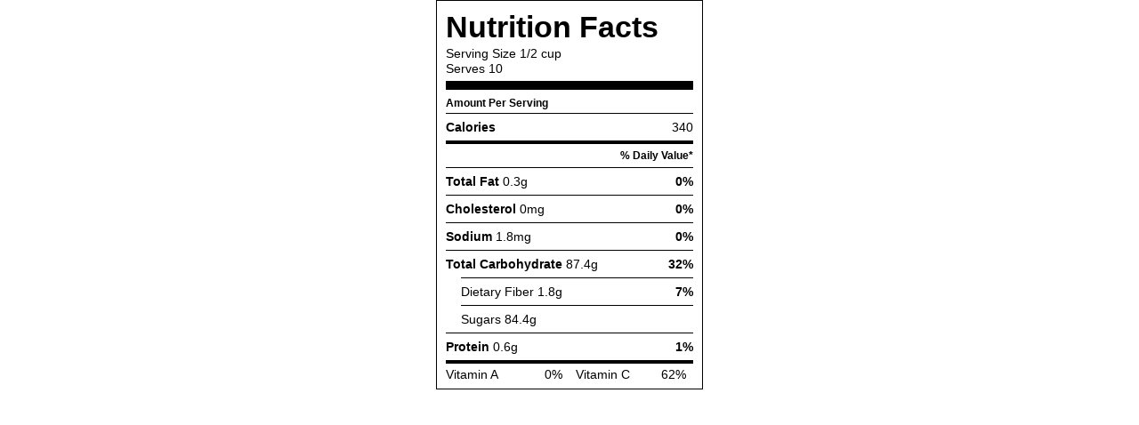

--- FILE ---
content_type: text/html; charset=UTF-8
request_url: https://nutrifox.com/embed/label/64953
body_size: 3689
content:
<!DOCTYPE html>
<html lang="en">
<head>
    <meta charset="utf-8">
    <meta http-equiv="X-UA-Compatible" content="IE=edge">
    <meta name="viewport" content="width=device-width, initial-scale=1">
    <title>Old fashioned strawberry jam  Nutrition Facts</title>
        
    <style>
        *{box-sizing:border-box;margin:0;padding:0}a{text-decoration:none}.font-bold{font-weight:700}.base-label{-webkit-font-smoothing:antialiased;background:#fff;border:1px solid #000;font-family:Helvetica,Arial,sans-serif;font-size:14px;font-weight:400;margin:0 auto;max-width:300px;padding:10px 10px 0;text-align:left}.base-label .detail{line-height:1.25}.base-label .label-header{border-bottom:10px solid #000;margin:0 0 4px;padding:0 0 5px}.base-label .label-title{font-family:Helvetica Black,Franklin Gothic Heavy,Helvetica,Arial,sans-serif;font-size:34px;font-weight:700;margin:0 0 2px}.base-label table{border-spacing:0;width:100%}.base-label table thead th{border:0;font-weight:400;padding:5px 0}.base-label table tbody td,.base-label table tbody th{border-top:1px solid #000;font-weight:400;line-height:1.75;padding:3px 0}.base-label table tbody td.indent{border-top:1px solid transparent;width:17px}.base-label table tr.thick-row td,.base-label table tr.thick-row th{border-top:4px solid #000}.base-label table td:last-child{text-align:right}.base-label .blank-cell{border-top:0;width:25px}.base-label .small-info{font-size:11.5px;font-weight:700}.base-label .thick-end{border-bottom:10px solid #000}.base-label table tr.micros td{padding:0 0 4px}.base-label table tr.micros:not(:empty) td{border-top:4px solid #000}.base-label table tr.micros ul{box-sizing:border-box;list-style:none;margin:0;padding:0}.base-label table tr.micros li{border-top:1px solid #000;box-sizing:border-box;float:left;line-height:1.75;text-align:left;width:50%}.base-label table tr.micros li:first-child,.base-label table tr.micros li:nth-child(2){border-top:none}.base-label table tr.micros li:nth-child(1n+0){padding-right:8px}.base-label table tr.micros li:nth-child(2n+0){padding-left:7px}.base-label table tr.micros li span.nutrient-value-percent{float:right;text-align:right}.label-wrapper .base-label .disclaimer td{font-size:11px;line-height:1.25;padding:7px 0;text-align:left!important}.label-wrapper .base-label+.attribution{align-items:center;background:#000;color:#fff;display:flex;font-family:Helvetica,Arial,sans-serif;font-size:14px;justify-content:center;margin:0 auto;max-width:300px;padding:7px}.label-wrapper .base-label+.attribution span{-webkit-font-smoothing:antialiased;font-size:8px;font-weight:400;letter-spacing:.75em;text-transform:uppercase}.label-wrapper .base-label+.attribution span strong{-webkit-font-smoothing:initial;font-weight:900}.label-wrapper .base-label+.attribution em{color:#e78524;font-style:normal}
    </style>
    </head>
<body class="embed">

    <script>
        var preloaded = {'recipe': {"id":64953,"name":"Old fashioned strawberry jam ","servings":10,"servingSize":"1\/2 cup ","calories":3399.7192,"settings":{"labelType":"basic","nutrients":["FAT","CHOLE","NA","CHOCDF","FIBTG","SUGAR","PROCNT","VITA_RAE","VITC"],"disclaimer":null,"user_settings":null},"ingredients":[{"id":691854,"recipe_id":64953,"created_at":"2019-03-14T02:20:00.000000Z","updated_at":"2019-03-14T02:20:00.000000Z","food_id":2385,"weight_id":null,"quantity":907.185,"measure_quantity":907.185,"measure":"gram","ingredient":"strawberry","display_text":"907.19 grams strawberry","original_food_id":null,"original_ingredient":null,"original_input":null,"unexpected_match":null,"measure_display_text":"907.19 grams","food":{"id":2385,"usda_id":9316,"user_id":null,"original_description":"Strawberries, raw","description":"Strawberries, raw","source":"usda","data_type":null,"brand_owner_id":null,"brand_id":null,"keywords":"strawberries, fresh strawberries","ingredient_count":5057,"private":false,"created_at":"2017-03-15T01:11:06.000000Z","updated_at":"2025-12-30T01:47:57.000000Z","autoslug":"strawberries-raw","slug":"strawberries-raw","footnotes":null,"image":"foods\/Strawberries-raw.jpg","liquid":false},"weight":null,"nutrients":{"PROCNT":{"unit":"g","label":"Protein","quantity":6.07814,"daily":12.15628},"FAT":{"unit":"g","label":"Total Fat","quantity":2.721555,"daily":3.4891730769230764},"CHOCDF":{"unit":"g","label":"Total Carbohydrate","quantity":69.671808,"daily":25.33520290909091},"ENERC_KCAL":{"unit":"kcal","label":"Calories","quantity":290.2992,"daily":14.514959999999999},"SUGAR":{"unit":"g","label":"Sugars","quantity":44.361347,"daily":0},"FIBTG":{"unit":"g","label":"Dietary Fiber","quantity":18.1437,"daily":64.79892857142858},"CA":{"unit":"mg","label":"Calcium","quantity":145.1496,"daily":11.165353846153845},"FE":{"unit":"mg","label":"Iron","quantity":3.719459,"daily":20.66366111111111},"MG":{"unit":"mg","label":"Magnesium","quantity":117.93405,"daily":28.079535714285715},"P":{"unit":"mg","label":"Phosphorus","quantity":217.7244,"daily":17.417952},"K":{"unit":"mg","label":"Potassium","quantity":1387.99305,"daily":29.531767021276593},"NA":{"unit":"mg","label":"Sodium","quantity":9.07185,"daily":0.39442826086956523},"ZN":{"unit":"mg","label":"Zinc","quantity":1.270059,"daily":11.54599090909091},"VITA_RAE":{"unit":"\u00b5g","label":"Vitamin A","quantity":9.07185,"daily":1.0079833333333332},"TOCPHA":{"unit":"mg","label":"Vitamin E","quantity":2.630837,"daily":17.538913333333333},"VITD":{"unit":"\u00b5g","label":"Vitamin D","quantity":0,"daily":0},"VITC":{"unit":"mg","label":"Vitamin C","quantity":533.42478,"daily":592.6942},"THIA":{"unit":"mg","label":"Thiamin (B1)","quantity":0.217724,"daily":18.143666666666665},"RIBF":{"unit":"mg","label":"Riboflavin (B2)","quantity":0.199581,"daily":15.352384615384615},"NIA":{"unit":"mg","label":"Niacin (B3)","quantity":3.501734,"daily":21.8858375},"VITB6A":{"unit":"mg","label":"Vitamin B6","quantity":0.426377,"daily":25.081000000000003},"FOL":{"unit":"\u00b5g","label":"Folic Acid (B9)","quantity":217.7244,"daily":54.4311},"VITB12":{"unit":"\u00b5g","label":"Vitamin B12","quantity":0,"daily":0},"VITK1":{"unit":"\u00b5g","label":"Vitamin K","quantity":19.95807,"daily":24.947587499999997},"CHOLE":{"unit":"mg","label":"Cholesterol","quantity":0,"daily":0},"FATRN":{"unit":"g","label":"Trans Fat","quantity":0,"daily":0},"FASAT":{"unit":"g","label":"Saturated Fat","quantity":0.136078,"daily":0.6803899999999999},"FAMS":{"unit":"g","label":"Monounsaturated Fat","quantity":0.39009,"daily":0},"FAPU":{"unit":"g","label":"Polyunsaturated Fat","quantity":1.406137,"daily":0}}},{"id":691855,"recipe_id":64953,"created_at":"2019-03-14T02:20:04.000000Z","updated_at":"2019-03-14T02:20:04.000000Z","food_id":6319,"weight_id":11913,"quantity":4,"measure_quantity":4,"measure":"cup","ingredient":"sugar","display_text":"4 cups sugar","original_food_id":null,"original_ingredient":null,"original_input":null,"unexpected_match":null,"measure_display_text":"4 cups","food":{"id":6319,"usda_id":19335,"user_id":null,"original_description":"Sugars, granulated","description":"Sugars, granulated","source":"usda","data_type":null,"brand_owner_id":null,"brand_id":null,"keywords":"sugar, white sugar, granulated sugar, raw sugar, organic sugar","ingredient_count":36515,"private":false,"created_at":"2017-03-15T01:11:06.000000Z","updated_at":"2025-12-31T05:55:14.000000Z","autoslug":"sugars-granulated","slug":"sugars-granulated","footnotes":null,"image":null,"liquid":false},"weight":{"id":11913,"food_id":6319,"amount":"1.000","description":"cup","weight":"200.000","created_at":"2017-03-15T01:11:06.000000Z","updated_at":"2017-04-13T21:09:20.000000Z","order":3},"nutrients":{"PROCNT":{"unit":"g","label":"Protein","quantity":0,"daily":0},"FAT":{"unit":"g","label":"Total Fat","quantity":0,"daily":0},"CHOCDF":{"unit":"g","label":"Total Carbohydrate","quantity":799.84,"daily":290.8509090909091},"ENERC_KCAL":{"unit":"kcal","label":"Calories","quantity":3096,"daily":154.8},"SUGAR":{"unit":"g","label":"Sugars","quantity":798.4,"daily":0},"FIBTG":{"unit":"g","label":"Dietary Fiber","quantity":0,"daily":0},"CA":{"unit":"mg","label":"Calcium","quantity":8,"daily":0.6153846153846154},"FE":{"unit":"mg","label":"Iron","quantity":0.4,"daily":2.2222222222222223},"MG":{"unit":"mg","label":"Magnesium","quantity":0,"daily":0},"P":{"unit":"mg","label":"Phosphorus","quantity":0,"daily":0},"K":{"unit":"mg","label":"Potassium","quantity":16,"daily":0.3404255319148936},"NA":{"unit":"mg","label":"Sodium","quantity":8,"daily":0.34782608695652173},"ZN":{"unit":"mg","label":"Zinc","quantity":0.08,"daily":0.7272727272727273},"VITA_RAE":{"unit":"\u00b5g","label":"Vitamin A","quantity":0,"daily":0},"TOCPHA":{"unit":"mg","label":"Vitamin E","quantity":0,"daily":0},"VITD":{"unit":"\u00b5g","label":"Vitamin D","quantity":0,"daily":0},"VITC":{"unit":"mg","label":"Vitamin C","quantity":0,"daily":0},"THIA":{"unit":"mg","label":"Thiamin (B1)","quantity":0,"daily":0},"RIBF":{"unit":"mg","label":"Riboflavin (B2)","quantity":0.152,"daily":11.692307692307692},"NIA":{"unit":"mg","label":"Niacin (B3)","quantity":0,"daily":0},"VITB6A":{"unit":"mg","label":"Vitamin B6","quantity":0,"daily":0},"FOL":{"unit":"\u00b5g","label":"Folic Acid (B9)","quantity":0,"daily":0},"VITB12":{"unit":"\u00b5g","label":"Vitamin B12","quantity":0,"daily":0},"VITK1":{"unit":"\u00b5g","label":"Vitamin K","quantity":0,"daily":0},"CHOLE":{"unit":"mg","label":"Cholesterol","quantity":0,"daily":0},"FASAT":{"unit":"g","label":"Saturated Fat","quantity":0,"daily":0},"FAMS":{"unit":"g","label":"Monounsaturated Fat","quantity":0,"daily":0},"FAPU":{"unit":"g","label":"Polyunsaturated Fat","quantity":0,"daily":0}}},{"id":691856,"recipe_id":64953,"created_at":"2019-03-14T02:20:14.000000Z","updated_at":"2019-03-14T02:20:14.000000Z","food_id":2256,"weight_id":4226,"quantity":0.25,"measure_quantity":0.25,"measure":"cup","ingredient":"lemon juice","display_text":"\u00bc cups lemon juice","original_food_id":null,"original_ingredient":null,"original_input":null,"unexpected_match":null,"measure_display_text":"\u00bc cups","food":{"id":2256,"usda_id":9152,"user_id":null,"original_description":"Lemon juice, raw","description":"Lemon juice, raw","source":"usda","data_type":null,"brand_owner_id":null,"brand_id":null,"keywords":"lemon, lemon juice, juice of a lemon, fresh lemon juice","ingredient_count":26789,"private":false,"created_at":"2017-03-15T01:11:06.000000Z","updated_at":"2025-12-31T04:56:19.000000Z","autoslug":"lemon-juice-raw","slug":"lemon-juice-raw","footnotes":null,"image":"foods\/Lemon-juice-raw.jpg","liquid":true},"weight":{"id":4226,"food_id":2256,"amount":"1.000","description":"cup","weight":"244.000","created_at":"2017-03-15T01:11:06.000000Z","updated_at":"2018-02-12T23:38:23.000000Z","order":1},"nutrients":{"PROCNT":{"unit":"g","label":"Protein","quantity":0.2135,"daily":0.42699999999999994},"FAT":{"unit":"g","label":"Total Fat","quantity":0.1464,"daily":0.1876923076923077},"CHOCDF":{"unit":"g","label":"Total Carbohydrate","quantity":4.209,"daily":1.5305454545454544},"ENERC_KCAL":{"unit":"kcal","label":"Calories","quantity":13.42,"daily":0.6709999999999999},"SUGAR":{"unit":"g","label":"Sugars","quantity":1.5372,"daily":0},"FIBTG":{"unit":"g","label":"Dietary Fiber","quantity":0.183,"daily":0.6535714285714286},"CA":{"unit":"mg","label":"Calcium","quantity":3.66,"daily":0.2815384615384615},"FE":{"unit":"mg","label":"Iron","quantity":0.0488,"daily":0.27111111111111114},"MG":{"unit":"mg","label":"Magnesium","quantity":3.66,"daily":0.8714285714285714},"P":{"unit":"mg","label":"Phosphorus","quantity":4.88,"daily":0.39039999999999997},"K":{"unit":"mg","label":"Potassium","quantity":62.83,"daily":1.3368085106382979},"NA":{"unit":"mg","label":"Sodium","quantity":0.61,"daily":0.02652173913043478},"ZN":{"unit":"mg","label":"Zinc","quantity":0.0305,"daily":0.2772727272727273},"VITA_RAE":{"unit":"\u00b5g","label":"Vitamin A","quantity":0,"daily":0},"TOCPHA":{"unit":"mg","label":"Vitamin E","quantity":0.0915,"daily":0.61},"VITD":{"unit":"\u00b5g","label":"Vitamin D","quantity":0,"daily":0},"VITC":{"unit":"mg","label":"Vitamin C","quantity":23.607,"daily":26.229999999999997},"THIA":{"unit":"mg","label":"Thiamin (B1)","quantity":0.01464,"daily":1.22},"RIBF":{"unit":"mg","label":"Riboflavin (B2)","quantity":0.00915,"daily":0.7038461538461539},"NIA":{"unit":"mg","label":"Niacin (B3)","quantity":0.05551,"daily":0.34693749999999995},"VITB6A":{"unit":"mg","label":"Vitamin B6","quantity":0.02806,"daily":1.650588235294118},"FOL":{"unit":"\u00b5g","label":"Folic Acid (B9)","quantity":12.2,"daily":3.05},"VITB12":{"unit":"\u00b5g","label":"Vitamin B12","quantity":0,"daily":0},"VITK1":{"unit":"\u00b5g","label":"Vitamin K","quantity":0,"daily":0},"CHOLE":{"unit":"mg","label":"Cholesterol","quantity":0,"daily":0},"FATRN":{"unit":"g","label":"Trans Fat","quantity":0,"daily":0},"FASAT":{"unit":"g","label":"Saturated Fat","quantity":0.0244,"daily":0.12200000000000001},"FAMS":{"unit":"g","label":"Monounsaturated Fat","quantity":0.00366,"daily":0},"FAPU":{"unit":"g","label":"Polyunsaturated Fat","quantity":0.01281,"daily":0}}}],"nutrients":{"PROCNT":{"unit":"g","label":"Protein","quantity":6.29164,"daily":12.58328},"FAT":{"unit":"g","label":"Total Fat","quantity":2.867955,"daily":3.6768653846153843},"CHOCDF":{"unit":"g","label":"Total Carbohydrate","quantity":873.7208079999999,"daily":317.7166574545455},"ENERC_KCAL":{"unit":"kcal","label":"Calories","quantity":3399.7192,"daily":169.98596},"SUGAR":{"unit":"g","label":"Sugars","quantity":844.298547,"daily":0},"FIBTG":{"unit":"g","label":"Dietary Fiber","quantity":18.3267,"daily":65.4525},"CA":{"unit":"mg","label":"Calcium","quantity":156.8096,"daily":12.062276923076922},"FE":{"unit":"mg","label":"Iron","quantity":4.168259,"daily":23.156994444444443},"MG":{"unit":"mg","label":"Magnesium","quantity":121.59405,"daily":28.950964285714285},"P":{"unit":"mg","label":"Phosphorus","quantity":222.6044,"daily":17.808352},"K":{"unit":"mg","label":"Potassium","quantity":1466.82305,"daily":31.209001063829785},"NA":{"unit":"mg","label":"Sodium","quantity":17.681849999999997,"daily":0.7687760869565218},"ZN":{"unit":"mg","label":"Zinc","quantity":1.380559,"daily":12.550536363636365},"VITA_RAE":{"unit":"\u00b5g","label":"Vitamin A","quantity":9.07185,"daily":1.0079833333333332},"TOCPHA":{"unit":"mg","label":"Vitamin E","quantity":2.722337,"daily":18.148913333333333},"VITD":{"unit":"\u00b5g","label":"Vitamin D","quantity":0,"daily":0},"VITC":{"unit":"mg","label":"Vitamin C","quantity":557.03178,"daily":618.9242},"THIA":{"unit":"mg","label":"Thiamin (B1)","quantity":0.23236400000000001,"daily":19.363666666666663},"RIBF":{"unit":"mg","label":"Riboflavin (B2)","quantity":0.360731,"daily":27.748538461538462},"NIA":{"unit":"mg","label":"Niacin (B3)","quantity":3.557244,"daily":22.232775},"VITB6A":{"unit":"mg","label":"Vitamin B6","quantity":0.454437,"daily":26.731588235294122},"FOL":{"unit":"\u00b5g","label":"Folic Acid (B9)","quantity":229.9244,"daily":57.4811},"VITB12":{"unit":"\u00b5g","label":"Vitamin B12","quantity":0,"daily":0},"VITK1":{"unit":"\u00b5g","label":"Vitamin K","quantity":19.95807,"daily":24.947587499999997},"CHOLE":{"unit":"mg","label":"Cholesterol","quantity":0,"daily":0},"FATRN":{"unit":"g","label":"Trans Fat","quantity":0,"daily":0},"FASAT":{"unit":"g","label":"Saturated Fat","quantity":0.160478,"daily":0.8023899999999999},"FAMS":{"unit":"g","label":"Monounsaturated Fat","quantity":0.39375,"daily":0},"FAPU":{"unit":"g","label":"Polyunsaturated Fat","quantity":1.418947,"daily":0}},"showBadge":false}}
    </script>

    <div id="app">
        <component is="basic-label"></component>
    </div>

    <script>var Parsli = { nutrientSchema: {
    "macros": {
        "FAT": { "label": "Total Fat" },
        "FASAT": { "label": "Saturated Fat", "child": true },
        "FATRN": { "label": "Trans Fat", "child": true },
        "FAPU": { "label": "Polyunsaturated Fat", "child": true },
        "FAMS": { "label": "Monounsaturated Fat", "child": true },
        "CHOLE": { "label": "Cholesterol" },
        "NA": { "label": "Sodium" },
        "CHOCDF": { "label": "Total Carbohydrate" },
        "FIBTG": { "label": "Dietary Fiber", "child": true },
        "SUGAR": { "label": "Sugars", "child": true },
        "PROCNT": { "label": "Protein" }
    },
    "micros": {
        "VITA_RAE": { "label": "Vitamin A" },
        "VITC": { "label": "Vitamin C"},
        "CA": { "label": "Calcium" },
        "FE": { "label": "Iron" },
        "VITD": { "label": "Vitamin D" },
        "MG": { "label": "Magnesium" },
        "K": { "label": "Potassium" },
        "ZN": { "label": "Zinc" },
        "P": { "label": "Phosphorus" },
        "THIA": { "label": "Thiamin (B1)" },
        "RIBF": { "label": "Riboflavin (B2)" },
        "NIA": { "label": "Niacin (B3)" },
        "VITB6A": { "label": "Vitamin B6" },
        "FOL": { "label": "Folic Acid (B9)" },
        "VITB12": { "label": "Vitamin B12" },
        "TOCPHA": { "label": "Vitamin E" },
        "VITK1": { "label": "Vitamin K" }
    }
}
 };</script>
    <script src="/js/basic-label.js?id=50260edbf504d0a13ecf8045c64b20e6"></script>

</body>
</html>
